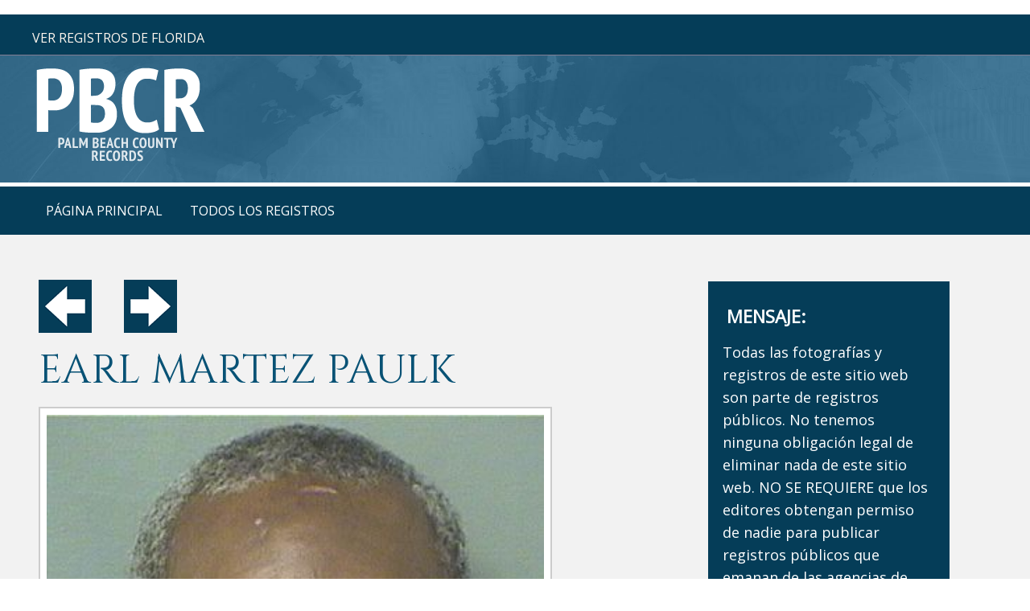

--- FILE ---
content_type: text/html; charset=UTF-8
request_url: https://www.palmbeachpublicrecords.com/sample.php?id=172474
body_size: 4175
content:
<!DOCTYPE html>

<meta name="language" content="Spanish">
<meta http-equiv="content-language" content="es">
<head>
<meta content="IE=edge" http-equiv="X-UA-Compatible" />
<meta content="width=device-width,initial-scale=1.0,maximum-scale=1" name="viewport" />
<meta content="telephone=no" name="format-detection" />
<meta http-equiv="content-type" content="text/html; charset=utf-8" />
<link href="https://fonts.googleapis.com/css?family=Open+Sans" rel="stylesheet">
<link rel="shortcut icon" href="s-fav.png">
<script src=jquery.min.js type="text/javascript"></script>
<script src=jquery-noconflict.js type="text/javascript"></script>
<script src=jquery-migrate.min.js type="text/javascript"></script>
<script src=scripts.js async></script>

<link type="text/css" rel="stylesheet" href="https://fonts.googleapis.com/css?family=Cinzel:400,700">
<link href=stylesheet.css  type="text/css" rel="stylesheet" />

<style>.container .inner{max-width:1200px;margin-left:auto;margin-right:auto;}
@media(max-width:900px){.mob-nav{display:block;}#mainMenuWrapper{display:none;}#mainSiteWrapper{margin-top:40px;}}</style>

<link type="text/css" rel="stylesheet" href="https://fonts.googleapis.com/css?family=Cinzel:400,700">


<!-- Global site tag (gtag.js) - Google Analytics -->
<script async src="https://www.googletagmanager.com/gtag/js?id=UA-124275509-1"></script>
<script>
  window.dataLayer = window.dataLayer || [];
  function gtag(){dataLayer.push(arguments);}
  gtag('js', new Date());

  gtag('config', 'UA-124275509-1');
</script>

﻿<title> EARL MARTEZ PAULK Registros |  EARL MARTEZ PAULK Informacion |  EARL MARTEZ PAULK edad y dirección</title>
<meta name="keywords" content="Palm Beach County datos, información, registros, registros públicos, fotos, registros gubernamentales, libertad de información, disparos a la cabeza, archivos públicos y más" />
<meta name="title" content="Tenemos registros publicados por el condado de Palm Beach en Florida de personas que han sido detenidas en relación con delitos." />
<meta name="description" content="esta página contiene información sobre personas que viven o visitan el condado de palm beach florida publicada por el sheriff del condado de palm beach" />

<meta name="robots" content="index, follow" />
<meta name="googlebot" content="index, follow, max-snippet:-1, max-image-preview:large, max-video-preview:-1" />
<meta property="og:locale" content="en_US" />
<meta property="og:type" content="article" />
<meta property="og:title" content=" EARL MARTEZ PAULK was detained in Palm Beach County FL and the record is here on our website for EARL MARTEZ PAULK." />
<meta property="og:description" content=" EARL MARTEZ PAULK photos and records are here on our website from Palm Beach County Florida - Police Records Results for EARL MARTEZ PAULK." />
<meta property="og:site_name" content="Palm Beach Public Records" />
<meta property="og:image" content="https://www.palmbeachpublicrecords/logo.png" />
<meta property="og:image:width" content="300" />
<meta property="og:image:height" content="400" />
<meta name="twitter:card" content="summary_large_image" />
</head>
<body class="home ">
﻿
<div class="mob-nav">
<div class="mob-nav-header">

<button class="mob-nav-toggle"><span class="bar-1">-</span><span class="bar-2">-</span><span class="bar-3">-</span></button>

<div class="mob-nav-page-title">Menú</div></div>

<div class="mob-nav-container">

<ul class="mob-nav-menu mmenuM">
<li><span><a href="https://www.palmbeachpublicrecords.com">página principal</a></span></li>
<li><span><a href="public-records-all.php">todos los registros</a></span></li>
</ul>
</div>
</div>

<script>
jQuery(".mob-nav-toggle").click(function(){jQuery("div.mob-nav").toggleClass("activated")});
jQuery(".mob-nav-deeper-btn").click(function(){jQuery(this).parent().toggleClass("activated")});
</script>

<div id="mainSiteWrapper" class="sectionWrapper">

<div id="headerWrapper" class="sectionWrapper">
<div id="header_container_1" class="container">

<div class="inner">
<div class="custom">
<div id="topAddr">ver registros de florida</div>

</div>
</div>
</div>

<div id="header_container_2" class="container">
<div class="inner">
<div class="custom">
<div id="topLogo"><a href="https://www.palmbeachpublicrecords.com"><img src="logo.png"> 
</a></div>

</div>
</div>
</div>
</div>

<div id="mainMenuWrapper" class="sectionWrapper">
<div id="mainmenu_desktop_container" class="container">
<div class="inner">
<nav id="mainmenu_desktop">
<ul class="mmenuD lvl1">

<li class="li1 li-home"><a href="https://www.palmbeachpublicrecords.com">página principal</a></li>
<li class="li1 li-home"><a href="public-records-all.php">todos los registros</a></li>
</ul>
</nav>
</div></div></div>
﻿<div id="beforeContentWrapper" class="sectionWrapper">
</div>

<div id="mainContentWrapper" class="sectionWrapper">
    <div id="main_content" class="container"><div class="inner">
            <div id="main_content_article" class="w70 fl">
                <div class="inner">
                    <div class="item-page" itemscope itemtype="https://schema.org/Article">
                        <meta itemprop="inLanguage" content="en-GB" />
                        <div itemprop="articleBody">
							<p>
														<a href="/sample.php?id=172473"><img src="prev.png"></a>  &nbsp;&nbsp;&nbsp;&nbsp;&nbsp;&nbsp; 
														<a href="/sample.php?id=172475"><img src="next.png"></a>
														</p>
                            <p>
                                <!--<a href="#"><img src=prev.png></a>  &nbsp;&nbsp;&nbsp;&nbsp;&nbsp;&nbsp; <a href="#"><img src=next.png></a>-->

                            <h1> EARL MARTEZ PAULK</h1>
                            <img src="https://www.palmbeachcountymugshots.com/pbso/img/2024/05/0136044.jpg" alt=" EARL MARTEZ PAULK Results from Palm Beach County Florida for  EARL MARTEZ PAULK" title=" EARL MARTEZ PAULK Results from Palm Beach County Florida for  EARL MARTEZ PAULK" class="fprac_image" />


 

<p></p>
<p>


EN EL ESTADO DE FLORIDA EN LOS ESTADOS UNIDOS DE AMÉRICA, existen amplias leyes de registros públicos que los legisladores han denominado "Leyes del sol" y estas leyes
Permitir que el público vea y exhiba todo tipo de registros registrados, archivados y archivados por todas las agencias gubernamentales del estado.
<br><br>
Entre estos tipos de registros disponibles públicamente están los registros de bienes raíces, registros de arrestos, registros de todos los procedimientos 
judiciales (tanto penales como civiles),
y todos los registros de matrimonio, defunción y nacimiento. Entonces, la razón por la que está viendo un informe de registros públicos en esta página de 
<b> EARL MARTEZ PAULK</b>
es porque 
<b> EARL MARTEZ PAULK</b>
fue detenido por las autoridades en el condado de Palm Beach, que se encuentra en el sur de Florida y es uno de los condados más poblados del estado.
<br><br>
La inclusión en esta página de información perteneciente a <b> EARL MARTEZ PAULK</b> (como su imagen, fecha de nacimiento, cargos
presentado en su contra, domicilio y / o trabajo, etc.)
nunca, bajo ninguna circunstancia, debe interpretarse como prueba de que <b> EARL MARTEZ PAULK</b>
hizo algo incorrecto o violó cualquier estatuto local o federal. Los jueces y jurados son los facultados
con decretar la propia culpabilidad o inocencia; no agentes de la ley.

</p>
<br><br>

                            <h2>Nombre:</h2>
                            <p>
                                 EARL MARTEZ PAULK                                <br><br>
                            </p>

                            <h2>Fecha:</h2>
                            <p>
                                05/15/2024 06:00                                <br><br>
                            </p>

                            <h2>Numero:</h2>
                            <p>
                                136044                                <br><br>
                            </p>

                            <h2>Etnia:</h2> 
                            <p>
                                Black                                <br><br>
                            </p>

                            <h2>Genero:</h2> 
                            <p>
                                Male                                <br><br>
                            </p>

                            <h2>fecha de nacimiento:</h2> 
                            <p>
                                                                <br><br>
                            </p>

                            
                            <h2>Agencia:</h2> 
                            <p>
                                84-RIVIERA BEACH                                <br><br>
                            </p>

<h2>Fecha:</h2> 
<p>
N/A<br><br>
</p>

<h2>Cargos:</h2>
<p>
STALKING - FOLLOW HARASS CYBERSTALK ANOTHER<br/>,TRESPASSING - TRESPASS NOT STRUCT/CONVEY VIOL POSTED NOTICE<br/>,RESIST OFFICER - OBSTRUCT WO VIOLENCE<br/><br><br>
</p>

<h2>Mensaje:</h2>
<p>
Si desea obtener más información del Secretario de los Tribunales del Condado de Palm Beach con respecto a una actualización del estado de este informe junto con la detención de
<b> EARL MARTEZ PAULK</b>, le recomendamos que se comunique con dicha oficina de forma independiente. Este sitio web es de propiedad privada y no mantiene
relaciones, en cualquier caso, con terceros, especialmente agencias gubernamentales. La información contenida en este sitio web es parte de la
"dominio público" y / o "registro público". En ninguna parte de este sitio web afirmamos ningún privilegio de derechos de autor sobre ninguna de las imágenes fotográficas o el texto, excepto
el nombre de nuestra empresa. 

Si bien puede ver una imagen fotográfica en esta página de <b> EARL MARTEZ PAULK</b>, él / ella tampoco tiene ningún privilegio de derechos de autor sobre
dicha imagen; la imagen pertenece al público. La publicación de "registros públicos" es vital para un gobierno abierto, libre y transparente, y el estado de Florida ha
reafirmó esa creencia año tras año. Nuevamente, la inclusión en este documento de información relacionada con la detención de <b> EARL MARTEZ PAULK</b> de ninguna manera constituye
violación de las leyes de Florida, federales o internacionales.</p>


<p>
Todas las fotos y la información que ve en este sitio web provienen de registros públicos. No somos propietarios de los derechos de autor de nada en
este sitio web excepto por el diseño (diseño), la URL y el nombre de nuestra empresa. Los registros públicos pertenecen a la ciudadanía
en general. Como tal, si su imagen aparece en este documento, tampoco posee los derechos de autor de esa imagen. Fue generado
con dinero de los contribuyentes del estado de Florida y del condado de Palm Beach y es para que el público lo vea en interés de una gobernanza abierta y transparente.</p>
                            <br><br>
                            </p>
                        </div>
                    </div>

                </div>
            </div>
﻿
<div id="sidebar_right" class="w25 fl hidemyass" style="margin-top:25px;">
<div class="inner">
<div class="custom" style="padding-left:10px;padding-bottom:30px;">
<h3 style="color:#fff;margin-bottom:20px;">MENSAJE:</h3>
<!-- <p style="color:#fff;font-size:15px;line-height:25px;width:90%;"> -->
<p style="color:#fff;">


Todas las fotografías y registros de este sitio web son parte de registros públicos. No tenemos ninguna obligación legal de eliminar nada de este sitio web. NO SE REQUIERE que los editores obtengan permiso de nadie para publicar registros públicos que emanan de las agencias de aplicación de la ley en cualquier lugar de los Estados Unidos, ya sea en parte o en su totalidad. La exhibición de su fotografía en este sitio web NO VIOLA NINGUNA LEY DE DERECHOS DE AUTOR.


<br><br>

Para obtener información sobre cómo solicitar la eliminación de un registro público en este documento, escriba a:
<a href="mailto:cs@unpublishrequest.com?Subject=Palm Beach County Unpublish Inquiry"><span style="color:#fff;">cs@unpublishrequest.com</span></a>.
</p>


</div>

<div class="custom"  >
</div>

</div>

</div>
</div>

</div>
</div>

<div id="afterContentWrapper" class="sectionWrapper">
﻿<div id="after_content_wide_5" class="w100 fl">
<div class="inner">



</div>
</div>
</div>

<div id="footerWrapper" class="sectionWrapper">

<div id="footer_container_4" class="container">
<div class="inner">

<div class="custom">
<div id="foo">
<div>

PalmBeachPublicRecords.Com no será responsable por errores, registros incompletos u omisiones. <br>
Todo el contenido es generado por la Oficina del Sheriff del Condado de Palm Beach y se reproduce bajo las leyes de Florida Sunshine y las leyes de registros públicos.<br>
Para conocer el estado más reciente de un caso o procedimiento penal, comuníquese con el Secretario de los Tribunales del Condado de Palm Beach.<br>
NADIE CUYA IMAGEN O REGISTRO PÚBLICO SE ENCUENTRE EN ESTE SITIO WEB DEBE SER PRESUMIDO CULPABLE.<br>
TODOS, SIN EXCEPCIÓN, DETENIDOS EN LOS ESTADOS UNIDOS SON INOCENTES HASTA QUE SE PRUEBE LO CONTRARIO EN UN TRIBUNAL DE LEY.<br>
No somos propietarios de ninguna de las imágenes aquí contenidas.<br>
Todas y cada una de las imágenes son parte de REGISTROS PÚBLICOS y cualquier persona puede copiarlas o reproducirlas en cualquier momento.<br>
Para obtener información sobre la eliminación de una fotografía de reserva de arresto, escriba a: <a href="mailto:cs@unpublishrequest.com">cs@unpublishrequest.com</a>.<br>

<br>
</div>
  
<div><a href="#"><img src="logo.png" style="margin-top:20px;margin-bottom:5px;"></a></div>

<div>
&copy; 2014-2021. PalmBeachPublicRecords.com. <br> 

</div>

<br>

</div></div>
</div>
</div>
</div>
</div>

<a class="back2top hidden-top" href="#"><img src="up.png"></a>

</body>
</html>

--- FILE ---
content_type: text/css
request_url: https://www.palmbeachpublicrecords.com/stylesheet.css
body_size: 7204
content:
/* Reset CSS */
html,body,div,span,object,iframe,h1,h2,h3,h4,h5,h6,p,blockquote,a,big,img,small,strong,sub,sup,b,u,i,center,dl,dt,dd,ol,ul,li,fieldset,form,label,legend,table,caption,tbody,tfoot,thead,tr,th,td,article,canvas,embed,figure,figcaption,footer,header,menu,nav,output,section,video{margin:0;padding:0;border:0;font-size:100%;font:inherit;vertical-align:baseline;}article,aside,details,figcaption,figure,footer,header,hgroup,menu,nav,section{display:block;}body{line-height:1;}blockquote,q{quotes:none;}blockquote:before,blockquote:after,q:before,q:after{content:'';content:none;}table{border-collapse:collapse;border-spacing:0;}
.dbgws{color:#000;z-index:1000000;font-size:10px;line-height:10px;font-family:monospace,courier-new;position:fixed;max-width:120px;padding:4px;border-radius:0 0 3px 0;background-color:rgba(255,255,255,.85);-webkit-box-shadow:0px 0px 10px 2px rgba(0,0,0,0.75);-moz-box-shadow:0px 0px 10px 2px rgba(0,0,0,0.75);box-shadow:0px 0px 10px 2px rgba(0,0,0,0.75);}
.w100{width:100%;}.w95{width:95%;}.w90{width:90%;}.w85{width:85%;}.w80{width:80%;}.w75{width:75%;}.w70{width:70%;}.w65{width:65%;}.w60{width:60%;}.w55{width:55%;}.w50{width:50%;}.w45{width:45%;}.w40{width:40%;}.w35{width:35%;}.w30{width:30%;}.w25{width:25%;}.w20{width:20%;}.w15{width:15%;}.w10{width:10%;}
.txtl{text-align:left;}.txtr{text-align:right;}.txtj{text-align:justify;}.txtc{text-align:center;}
input#Submit,input.submit,input[type="submit"]{-webkit-appearance:none !important;}
.fl{float:left;}.fr{float:left;}pre{border:1px #aaa solid;padding:10px;background-color:#E0D7C3;font-size:12px;line-height:16px;}code{font-family:monospace,'courier new';font-size:12px;line-height:16px;color:#222;}hr{border:none;margin:20px 0px;border-top:1px #bbb solid;}body{font-size:14px;line-height:18px;}i,em{font-style:italic;}b,strong{font-weight:600;font-style:bold;}
.sectionWrapper{width:100%;float:left;position:relative;}
.inner{margin:0px;padding:0px;}
body{font-family:"Open Sans",sans-serif;}
.blog-option.mts{display:none;}

#sideout a:hover {color:#fff;}
#sideout a {color:#fff;}

.sideout a:hover {color:#fff;}
.sideout a {color:#fff;}

sideout a:hover {color:#fff;}
sideout a {color:#fff;}


input[type="text"]{width:66%;font-family:"Open Sans",sans-serif;padding:12px;font-size:16px;line-height:21px;color:#888;}
textarea{width:66%;font-family:"Open Sans",sans-serif;padding:12px;font-size:16px;line-height:21px;color:#888;}
 
table {width:100%;}
td {font-family:"Open Sans",sans-serif;font-size:15px;color:#888;width:33%;}
tr {line-height:24px;}

// @media only screen and (min-width:1px) and (max-width:800px) {.hidemyass {display:none;}}
@media only screen and (max-width:800px) {.hidemyass {display:none;}}


/* TOP MOBILE MENU */

// @media only screen and (min-width:630px) and (max-width:1130px) {.blogger {width:70px;}}

.mob-nav{display:none;z-index:100000;}
.mob-nav{background-color:rgba(0,0,0,0.5);color:#fff;font-family: 'Open Sans', sans-serif;}
.mob-nav-header{background-color:#222;border-bottom-color:#555;border-bottom-style:solid;border-bottom-width:1px;text-align:left;}
.mob-nav .mob-nav-toggle{background-color:#424242;}
.mob-nav .mob-nav-toggle span{background-color:#fff;}
.mob-nav-container{background-color:rgba(0,0,0,.9);text-align:left;}
.mob-nav.activated .mob-nav-container{border-right-color:#777;border-right-style:solid;border-right-width:2px;}
.mob-nav li.current.active > span > a{color:#424242;}
.mob-nav li.parent.active > .mob-nav-deeper-btn span,.mob-nav li.parent.alias-parent-active > .mob-nav-deeper-btn span,.mob-nav li.parent.activated > .mob-nav-deeper-btn span{background-color:#424242;}
.mob-nav a,.mob-nav a:active,.mob-nav a:focus,.mob-nav a:hover,.mob-nav button,.mob-nav button:active,.mob-nav button:focus,button:hover{outline-color:-moz-use-text-color;outline-style:none;outline-width:medium;}
.mob-nav a{color:#fff;text-decoration:none !important;}
.mob-nav-header{height:44px;left:0;position:relative;width:100%;z-index:999;}
.mob-nav-header .mob-nav-page-title{display:table-cell;font-size:16px;height:44px;line-height:16px;max-width:100%;vertical-align:middle;}
.mob-nav{left:0;position:fixed;top:0;width:100%;z-index:999;}
.mob-nav.activated{height:100%;padding:0px;padding-bottom:44px;}
.mob-nav-container{box-sizing:border-box;height:100%;left:0;max-width:100%;overflow-x:hidden;overflow-y:scroll;padding:0px;padding-top:44px;position:fixed;top:0;transform:translate(-100%,0px);-webkit-transform:translate(-100%,0px);transition-delay:0s;transition-duration:300ms;transition-property:transform;transition-timing-function:linear;width:400px;z-index:998;}
.mob-nav.activated .mob-nav-container{background-color:rgba(0,0,0,.9);transform:translate(0px,0px);-webkit-transform:translate(0px,0px);}
.mob-nav ul.mob-nav-menu{padding:0px;}
.mob-nav li{list-style-image:none;list-style-position:outside;list-style-type:none;position:relative;}
.mob-nav li > span{color:#fff;}
.mob-nav-child-wrap,.mob-nav li > span{border-bottom-color:#333;border-bottom-style:solid;border-bottom-width:1px;display:block;font-size:14px;overflow-x:hidden;overflow-y:hidden;padding:10px 12px;transition-delay:0s;transition-duration:300ms;transition-property:padding;transition-timing-function:linear;}
.mob-nav li.parent > span{padding-right:44px;}
.mob-nav a{color:#fff;display:block;font-size:16px;font-weight:400;line-height:20px;padding:0px;position:relative;}
.mob-nav span.mob-nav-item-img{left:0;position:absolute;top:0;}
.mob-nav a.mob-nav-item-img{padding-left:20px;}
.mob-nav ul.mob-nav-menu-child{display:block;padding:0px;width:100%;}
.mob-nav li.parent li > span a::before{content:"-";left:0;margin-left:-10px;position:absolute;top:0;}
ul.mob-nav-menu li .mob-nav-child{max-height:0;overflow-x:hidden;overflow-y:hidden;transition-delay:0s;transition-duration:1000ms;transition-property:max-height;transition-timing-function:cubic-bezier(0,1,0,1);}
ul.mob-nav-menu li.activated > .mob-nav-child{max-height:2000px;transition-delay:0s;transition-duration:3000ms;transition-property:max-height;transition-timing-function:linear;}
.mob-nav li.parent li > span{padding-left:35px;}
.mob-nav li.parent li li > span{padding-left:60px;}
.mob-nav li.parent li li li > span{padding-left:90px;}
.mob-nav .mob-nav-toggle{-moz-border-bottom-colors:none;-moz-border-left-colors:none;-moz-border-right-colors:none;-moz-border-top-colors:none;border-bottom-color:-moz-use-text-color;border-bottom-style:none;border-bottom-width:medium;border-image-outset:0 0 0 0;border-image-repeat:stretch stretch;border-image-slice:100% 100% 100% 100%;border-image-source:none;border-image-width:1 1 1 1;border-left-color:-moz-use-text-color;border-left-style:none;border-left-width:medium;border-right-color:-moz-use-text-color;border-right-style:none;border-right-width:medium;border-top-color:-moz-use-text-color;border-top-style:none;border-top-width:medium;cursor:pointer;display:block;float:left;font-size:0;height:44px;margin:0px;margin-right:10px;overflow-x:hidden;overflow-y:hidden;padding:0px;position:relative;text-indent:-9999px;width:44px;}
.mob-nav .mob-nav-toggle span{display:block;height:3px;left:12px;position:absolute;right:12px;top:21px;}
.mob-nav .mob-nav-toggle span.bar-1{transition-delay:300ms;transition-duration:0ms;transition-property:background-color;transition-timing-function:linear;}
.mob-nav.activated .mob-nav-toggle span.bar-1{background-color:transparent;}
.mob-nav .mob-nav-toggle span.bar-2,.mob-nav .mob-nav-toggle span.bar-3{transition-delay:300ms,300ms,0s;transition-duration:300ms,300ms,300ms;transition-property:top,bottom,transform;transition-timing-function:linear,linear,linear;}
.mob-nav .mob-nav-toggle span.bar-2{top:10px;}
.mob-nav.activated .mob-nav-toggle span.bar-2,.mob-nav.activated .mob-nav-toggle span.bar-3{transition-delay:0s,0s,300ms;transition-duration:300ms,300ms,300ms;transition-property:top,bottom,transform;transition-timing-function:linear,linear,linear;}
.mob-nav.activated .mob-nav-toggle span.bar-2{top:21px;transform:rotate(45deg);-webkit-transform:rotate(45deg);}
.mob-nav .mob-nav-toggle span.bar-3{top:31px;}
.mob-nav.activated .mob-nav-toggle span.bar-3{top:21px;transform:rotate(-45deg);-webkit-transform:rotate(-45deg);}
.mob-nav li.parent .mob-nav-deeper-btn{border:none;background-color:transparent;cursor:pointer;font-size:0;height:40px;margin:0px;overflow-x:hidden;overflow-y:hidden;padding:0px;position:absolute;right:5px;text-indent:-9999px;top:1px;width:40px;z-index:99;}
.mob-nav li.parent .mob-nav-deeper-btn span{background-color:#fff;display:block;height:3px;position:absolute;top:18px;transition-delay:0s,0s;transition-duration:300ms,300ms;transition-property:background-color,transform;transition-timing-function:linear,linear;width:13px;}
.mob-nav li.parent .mob-nav-deeper-btn span.bar-1{left:9px;transform:rotate(45deg);-webkit-transform:rotate(45deg);}
.mob-nav li.parent.activated > .mob-nav-deeper-btn span.bar-1{transform:rotate(-45deg);-webkit-transform:rotate(-45deg);}
.mob-nav li.parent .mob-nav-deeper-btn span.bar-2{right:9px;transform:rotate(-45deg);-webkit-transform:rotate(-45deg);}
.mob-nav li.parent.activated > .mob-nav-deeper-btn span.bar-2{transform:rotate(45deg);-webkit-transform:rotate(45deg);}

/* Custom CSS */



.item-page h3 {text-align:center;}

h1,h2,h3,h4,strong{font-weight:600;font-style:bold;}
h1{font-size:32px;line-height:38px;margin:20px 0px;}
h2{font-size:24px;line-height:30px;margin:20px 0px;}
h3{font-family:'Open Sans',sans-serif;font-size:22px;line-height:22px;margin:24px 0px -6px 0px;color:#888;//text-align:center;}
h4{font-size:16px;line-height:22px;margin:20px 0px;}

#mainMenuWrapper{background-color:#053d58;color:#fff;padding:0px;}
#mainMenuWrapper ul li{list-style:none;list-style-type:none;}

#mainMenuWrapper ul li a{color:#fff;font-size:16px;text-transform:uppercase;}
#mainMenuWrapper ul li a:hover{color:#98c1d4;}

#mainmenu_desktop{z-index:100000;position:relative;}
#mainmenu_desktop a{margin:0px;padding:0px;font-size:14px;line-height:20px;text-decoration:none;}
#mainmenu_desktop li{margin:0px;padding:20px 2px;}
#mainmenu_desktop ul.lvl1 > li{float:left;margin:0px 15px;position:relative;}
#mainmenu_desktop ul.lvl2,#mainmenu_desktop ul.lvl3{padding:10px;display:none;position:absolute;width:270px;background-color:#053d58;-webkit-box-shadow:0px 0px 10px 2px rgba(0,0,0,0.75);-moz-box-shadow:0px 0px 10px 2px rgba(0,0,0,0.75);box-shadow:0px 0px 10px 2px rgba(0,0,0,0.75);}
#mainmenu_desktop ul.lvl2{margin-top:20px;margin-left:-20px;z-index:1000000;}
#mainmenu_desktop ul.lvl3{margin-top:-20px;margin-left:250px;z-index:1000001;}
#mainmenu_desktop ul.lvl2 li,#mainmenu_desktop ul.lvl3 li{float:none;padding:5px 10px;}
#mainmenu_desktop li.hasChilds:hover > ul{display:block;}
#mainmenu_desktop ul.lvl2 li.hasChilds{position:relative;}
#mainmenu_desktop ul.lvl2 li.hasChilds:after{color:#fff;content:"\2192";font-family:sans-serif;font-size:14px;margin-top:-8px;position:absolute;right:6px;top:50%;}
#mainmenu_desktop ul.lvl2.ul-contact{width:180px;}

#mainContentWrapper img.fprac_image{width:75%;padding:1%;background-color:#fff;border:2px #ccc solid;margin-bottom:20px;margin-top:20px;}

#mainContentWrapper .fprac_image_att{float:right;margin-bottom:20px;margin-left:20px;margin-right:10px;text-align:center;max-width:200px;}
#mainContentWrapper .fprac_image_att img{width:100%;max-width:150px;}
#mainContentWrapper .fprac_image_att img.att{width:100%;max-width:190px;padding:1%;background-color:#fff;border:1px #ccc solid;margin-bottom:12px;}
.myssmSearchBar{position:absolute;right:200px;top:-1px;}
.myssmSearchBar .cfld{width:0px;position:absolute;z-index:0;border:none;height:27px;border-radius:6px;-moz-transition:0.7s all ease-out;-o-transition:0.7s all ease-out;-webkit-transition:0.7s all ease-out;transition:0.7s all ease-out;opacity:0;margin:0px;margin-top:-34px;padding:2px 4px;}
.myssmSearchForm input{padding:4px;border-radius:4px;border:1px #aaa solid;margin-bottom:5px;}
.myssmSearch{margin-top:20px;}
.myssmSearch hr{margin:10px 0px;border:none;border-top:1px #ccc solid;}
#mainMenuWrapper ul li.li-mikeysimon a{text-transform:none;}

#sliderWrapper{width:100%;float:left;position:relative;height:500px;text-align:center;font-size:40px;color:#fff;font-family:serif;font-weight:400;text-shadow:2px 2px 4px rgba(0,0,0,1);}
#sliderWrapper div{position:absolute;left:0px;top:0px;margin:0px;width:100%;height:100%;background-repeat:no-repeat;background-size:cover;background-position:center center;display:block;}
#sliderWrapper p{margin-top:190px;text-transform:uppercase;line-height:60px;}
#sliderWrapper .sliderNav{position:absolute;z-index:100;width:100%;height:100px;top:0;margin-top:200px;}
#sliderWrapper .sliderNav img{position:absolute;z-index:100;top:50%;margin-top:-50px;cursor:pointer;opacity:.7;}
#sliderWrapper .sliderNav img:hover{cursor:pointer;opacity:.9;}
#sliderWrapper .sliderNav img#slarL{left:50px;}
#sliderWrapper .sliderNav img#slarR{right:50px;}

#dvMap,#dvMap iframe.gmap,#gmapStatic,.google_map #mapw{height:400px !important;}
#dvMap{position:relative;}
#dvMap iframe.gmap{border:0;width:100%;}
#gmapStatic{background-color:#ccc;background-image:url("gmap.jpg");background-position:center center;cursor:pointer;left:0;position:absolute;top:0;width:100%;z-index:1000;}
.gmlabel,.gmlabel[style]{color:#820101;background-color:transparent;font-family:sans-serif;font-size:13px;line-height:20px;font-weight:700;border:none;-webkit-stroke-width:4px;-webkit-stroke-color:#fff;-webkit-fill-color:#fff;text-shadow:1px 1px 4px #fff;-webkit-transition:width 0.3s;transition:width 0.3s;-moz-transition:width 0.3s;-o-transition:width 0.3s;text-align:left;margin-top:0px !important;overflow-x:visible !important;overflow-y:visible !important;}
.google_map #mapw{position:relative !important;width:100% !important;z-index:0 !important;background-color:#e5e3df !important;overflow-x:hidden !important;overflow-y:hidden !important;}
.google_map #map{height:100% !important;position:absolute !important;width:100% !important;z-index:0 !important;background-color:#e5e3df !important;overflow-x:hidden !important;overflow-y:hidden !important;}

iframe#caspioFrame{border:none;width:1px;height:1px;position:absolute;left:-1000;top:-1000;}

.back2top{bottom:105px;right:30px;display:block;position:fixed;transition-delay:0s;transition-duration:0.7s;transition-property:all;transition-timing-function:ease-in-out;z-index:99999;}
.back2top.hidden-top{right: -60px;}

#sidebar_right h3{margin-left:5px;}

//#sidebar_right { background-color: rgba(0, 0, 0, 0.8); }

#sidebar_right { background-color:#053d58; }



#sidebar_right ul{margin-left:28px;}
#sidebar_right ul li{margin-bottom:5px;}
#sidebar_right ul li a{font-weight:400;font-size:16px;line-height:20px !important;color:#fff !important;}
#sidebar_right ul li a:hover{color:#d8e0e3 !important;}
#sidebar_right ul li b a{font-weight:600;}
#sidebar_right ul li.sbar-li1{list-style:square;list-style-type:square;margin-left:0px;color:#fff;}
#sidebar_right ul li.sbar-li2{list-style:square;list-style-type:square;margin-left:20px;margin-bottom:4px;font-size:16px;line-height:22px;}
#sidebar_right ul li.sbarsep{list-style:none;list-style-type:none;margin-top:10px;}
.blog-readmore a span{font-size:16px;}
#ezblog-head,#ezblog-head .component-links{margin:0px;padding:0px;margin-bottom:-10px;}
#ezblog-head{margin-top:24px;}
#ezblog-head .component-links{margin-top:-32px;margin-bottom:14px;position:absolute;left:-15px;}
#section-related ul li a{font-size:16px;}
#eblog-wrapper img{width:36%;float:left;padding:5px;border:1px #ccc solid;margin:6px 20px 20px 0px;}
.blog-module-archive {margin-left:8px !important;margin-bottom:20px;}
.mod-year{margin:8px 0px;}
.mod-month{margin-left:15px;margin-bottom:8px;}
.mod-year a{display:inline-block;font-weight:bold;height:16px;line-height:16px;padding-left:18px;position:relative;font-size:16px;font-weight:600 !important;}
.mod-month a{font-size:16px;font-weight:400 !important;}
.mod-year a i {background-attachment:scroll;background-clip:border-box;background-image:url("mod.toggle.png");background-origin:padding-box;background-position:center bottom;background-repeat:repeat;display:block;height:10px;left:0;position:absolute;top:3px;width:10px;}
#main_content_article .inner,#sidebar_left .inner,#sidebar_right .inner{padding:8px;}
 


// #main_content_article ul,#main_content_article ol,#sidebar_right ul,#sidebar_right ol{margin:10px;margin-left:20px;font-family:'Open Sans',sans-serif;color:#888;font-size: 18px;line-height: 28px;}

//#main_content_article ul,#main_content_article ol,#sidebar_right ul,#sidebar_right ol{font-size:18px; line-height:26px; font-family:'Open Sans',sans-serif;color:#888;margin-top:36px;margin-bottom:36px;list-style-type:square;line-height:20px;margin-left:25%;margin-right:20%;}
//@media only screen and (max-width:799px) {#main_content_article ul,#main_content_article ol,#sidebar_right ul,#sidebar_right ol{font-size:16px;margin-top:36px;margin-bottom:36px;list-style-type:square;line-height:20px;margin-left:25%;margin-right:20%;}} 


.fuck ul {font-size:18px; line-height:26px; font-family:'Open Sans',sans-serif;color:#888;margin-top:36px;margin-bottom:36px;list-style-type:square;line-height:26px;margin-left:25%;margin-right:20%;}
.fuck ul li {margin-bottom:12px;}

@media only screen and (max-width:799px) {.fuck ul {font-size:16px;margin-top:36px;margin-bottom:36px;list-style-type:square;line-height:20px;margin-left:25%;margin-right:20%;}} 






#main_content_article p,#sidebar_right p{margin:12px 0px;}

.fixed{padding:20px;position:fixed;background-color:rgba(0,0,0,.8);z-index:99999;color:#fff;-webkit-box-shadow:0px 0px 15px 0px rgba(0,0,0,0.75);-moz-box-shadow:0px 0px 15px 0px rgba(0,0,0,0.75);box-shadow:0px 0px 15px 0px rgba(0,0,0,0.75);}
#fixed_left{top:30%;left:0;border-radius:0px 6px 6px 0px;}
#fixed_right{top:30%;right:0;border-radius:6px 0px 0px 6px;}

#caspioform,#caspioform table,#caspioform table td,#caspioform table tr{background-color:transparent !important;}
#caspioform,#caspioform table,#caspioform table td,#caspioform input,#caspioform select,#caspioform option,#caspioform textarea{margin:0px;padding:0px;width:96% !important;}
#caspioform p{font-size:13px;line-height:17px;}
#caspioform br{margin:0px;padding:0px;display:none;}
#caspioform label{margin:0px;padding:0px;float:left;font-size:14px;margin-right:12px;}
#caspioform input[type="radio"],#caspioform input[type="checkbox"],#caspioform #InsertRecordDisclaimer,#caspioform #InsertRecordContact_Method0,#caspioform #InsertRecordContact_Method1,#caspioform #InsertRecordContact_Method2{width:17px !important;height:17px !important;float:left !important;margin-right:6px !important;}
#caspioform #cbParamCaptcha1{width:80% !important;float:left;margin-right:10px;}
#caspioform input,#caspioform select,#caspioform textarea{padding:5px 10px;color:#000;font-size:16px !important;background-color:#eee;}
#caspioform input#Submit{background-color:#400f00 !important;cursor:pointer;width:120px !important;float:left;padding:10px 20px !important;color:#fff !important;text-align:center !important;text-decoration:none !important;border-radius:5px !important;font-size:14px !important;border:none !important;}
#caspioform input#Submit:hover{background-color:#330000 !important;}
#error404page h1,#error404page h2,#error404page h3,#error404page p{text-transform:none !important;}
#caspioform input[type="radio"]{margin-left:12px !important;}

#main_content_article #caspioform table td{width:auto !important;}

.blog-meta a,.blog-meta span,.blog-meta .blog-created span,.blog-meta .blog-created,.blog-meta .blog-category span,.blog-meta .blog-category{font-size:14px;font-weight:400 !important;}
#ezblog-body .blog-text .ebSoc img, #ezblog-body .blog-content .ebSoc img {width:32px !important;height:32px !important;margin-right:15px !important;}

.hide1000{display:block;}.show1000{display:none;}
.hide900{display:block;}.show900{display:none;}
.hide800{display:block;}.show800{display:none;}
.hide700{display:block;}.show700{display:none;}
.hide600{display:block;}.show600{display:none;}
.hide500{display:block;}.show500{display:none;}
.hide400{display:block;}.show400{display:none;}

div.btnBig{width:100%;float:left;margin:0px;padding:0px;text-align:left;}
div.btnBig a{background-color:#e0e0e0;border:4px #bbb solid;color:#444;font-family:"Cinzel",serif;padding:10px 20px;text-decoration:none;font-size:20px;}
div.btnBig a:hover{background-color:#eee;border:4px #c0c0c0 solid;color:#222;}

#header_container_1{margin:0px;padding-top:15px;padding-bottom:12px;width:100%;float:left;background-color:#053d58;}
#header_container_1 #topAddr{width:50%;float:left;text-align:left;color:#fff;font-size:16px;text-transform:uppercase;color:#FFF7EF;padding-top:5px;}
#header_container_1 #topSocs{width:50%;float:left;text-align:right;color:#fff;position:relative;}
#header_container_1 #topSocs img{width:28px;margin:0px 4px;}

#header_container_2{margin:0px;padding:10px 0px;padding-bottom:10px;width:100%;float:left;background-image:url('header.jpg');background-position:center;background-size:cover;background-color:#1E2142;border-top:1px #827D93 solid;border-bottom:5px #fff solid;}
#header_container_2 #topLogo{margin: 0 0 10px 0;width:217px;float:left;text-align:left;}
#header_container_2 #topLogo div {padding: 10px 0 0 0;font-size: 1.56em;color: white;border-top:2px solid #d2d2d2;}
#header_container_2 #topLogo img{width:100%;max-width:587px;}
#header_container_2 #topLogo a{text-decoration:none;}
#header_container_2 #topCont{margin: 20px 0 0 0;width:50%;float:right;text-align:right;}
#header_container_2 #topCont h3{color:#fff;font-size:16px;letter-spacing:2px;text-transform:uppercase;color:#fff;margin:0px;padding:0px;font-weight:400;margin-bottom:15px;}
#header_container_2 #topCont h4{color:#fff;font-size:44px;text-transform:uppercase;color:#fff;margin:0px;padding:0px;font-weight:400;}
#header_container_2 #topCont h4 img{margin-right:-4px;position: relative;top: 5px;}
#header_container_2 #topCont h4 strong{font-weight:400;}






body.home #mainContentWrapper{background-color:#f2f2f2;padding-top:33px;}










body.home #mainContentWrapper h1{text-align:left;margin:0px;padding:0px;color:#085275;font-size:50px;text-transform:uppercase;font-family:"Cinzel",serif;font-weight:400;line-height:50px;}

body.home #mainContentWrapper h2{text-align:left;margin:0px;padding:0px;color:#085275;font-size:32px;text-transform:uppercase;font-family:"Cinzel",serif;font-weight:400;}

body.home #mainContentWrapper hr{text-align:center;width:30%;margin:30px 0px;margin-left:30%;border:none;border-top:2px #d5a80c solid;}
body.home #mainContentWrapper p{margin:15px 0px;font-size:18px;line-height:28px;color:#888;width:95%;text-align:left;}

//body.home #mainContentWrapper a{color:#BE9673;text-decoration:none;}
body.home #mainContentWrapper a{color:#002aff; font-weight:500; text-decoration:none; font-weight:bold;}
body.home #mainContentWrapper a:hover{font-weight:500; color:#3657ff;text-decoration:underline; font-weight:bold;}


body.page #mainContentWrapper{background-color:#f8f8f0;padding:30px 0px;font-size:16px;line-height:24px;color:#606060;}
body.page #mainContentWrapper h1{margin:10px 0px;padding:0px;color:#053d58;font-size:40px;text-transform:uppercase;font-family:"Cinzel",serif;font-weight:400;}
body.page #mainContentWrapper h2{margin:10px 0px;padding:0px;color:#053d58;font-size:28px;text-transform:uppercase;font-family:"Cinzel",serif;font-weight:400;margin-bottom:20px;}
body.page #mainContentWrapper h3{margin:15px 0px;padding:0px;color:#053d58;font-size:24px;text-transform:uppercase;font-family:"Cinzel",serif;font-weight:700;margin-top:25px;}
body.page #mainContentWrapper hr{text-align:center;width:30%;margin:30px 0px;/*margin-left:30%;*/border:none;border-top:2px #999 solid;}
body.page #mainContentWrapper p{margin:15px 0px;font-size:16px;line-height:24px;color:#606060;}
body.page #mainContentWrapper ul{margin:15px 0px;margin-left:30px;font-size:16px;line-height:24px;color:#606060;}
body.page #mainContentWrapper ol{margin:15px 0px;margin-left:30px;font-size:16px;line-height:24px;color:#606060;}
body.page #mainContentWrapper label{margin:0px;font-size:13px;line-height:18px;color:#606060;}
body.page #mainContentWrapper a{color:#6e97ab;text-decoration:none;}
body.page #mainContentWrapper a:hover{text-decoration:underline;}

body.page #mainContentWrapper #sidebar_right .custom{margin-bottom:30px;}
body.page #mainContentWrapper #sidebar_right strong a{font-weight:900;color:#053d58 !important;}
body.page #mainContentWrapper #sidebar_right ul{margin-left:20px;}
body.page #mainContentWrapper #sidebar_right ul li{margin:0px;}

body.page #main_content_article .inner{padding-right:30px;}

body.home #mainContentWrapper #hppracs{width:100%;float:left;margin:40px 0px;}
body.home #mainContentWrapper #hppracs .hppr{width:25%;float:left;}
body.home #mainContentWrapper #hppracs .hppri{background-color:#085275;text-align:center;padding:0px;border:5px #f2f2f2 solid;}
body.home #mainContentWrapper #hppracs .hppri:hover{background-color:#4D6387;}
body.home #mainContentWrapper #hppracs .hppri .hb{border:1px #fff solid;margin:10px;padding:40px 0px;background-color:#085275;}
body.home #mainContentWrapper #hppracs .hppri a{color:#fff;text-align:center;font-family:"Cinzel",serif;font-weight:400;font-size:24px;line-height:26px;}
body.home #mainContentWrapper #hppracs .hppri img{margin-bottom:10px;width:60px;}

#before_content_container_5{margin:0px;padding:0px;height:420px;width:100%;float:left;background-image:url('courtoflaw.jpg');background-position:center;background-size:cover;}
#before_content_container_5 .inner .custom{position:relative;}
#before_content_container_5 #sldText{position:absolute;left:100px;top:60px;}

#before_content_container_5 #sldAvvo{position:absolute;left:100px;top:260px;}
// #before_content_container_5 #sldAvvo{position:absolute;left:100px;top:240px;}

// #before_content_container_5 #sldAvvo img{width:140px;}
#before_content_container_5 #sldAvvo img{width:415px;}

#before_content_container_5 #sldFoto{position:absolute;right:100px;top:60px;}
// #before_content_container_5 #sldFoto{position:absolute;right:100px;top:2px;}

#before_content_container_5 #sldText h3{margin:0px;padding:0px;color:#fff;font-size:50px;line-height:55px;font-family:"Cinzel",serif;font-weight:400;}

#after_content_container_1{margin:0px;padding:20px 0px;width:100%;float:left;background-position:top center;background-size:cover;background-color:#f2f2f2;}
#after_content_container_1 .inner .custom{position:relative;}
#after_content_container_1 .inner .custom #topButton{position:absolute;top:-50px;right:0px;}
#after_content_container_1 .inner .custom #rightText{width:54%;float:right;margin-top:220px;color:#fff;font-size:18px;line-height:28px;}
#after_content_container_1 .inner .custom #rightText h3{font-size:28px;text-transform:uppercase;color:#ddd;margin:12px 0px;margin-top:56px;padding:0px;font-family:"Cinzel",serif;font-weight:400;}
#after_content_container_1 .inner .custom #rightText hr{border:none;border-top:1px #ddd solid;margin:30px 0px;padding:0px;width:40%;}
#after_content_container_1 .inner .custom #rightText a{color:#fff;}
#after_content_container_1 .inner .custom #rightText a:hover{color:#d6d6d6;}

#after_content_container_2{margin:0px;padding:25px 0px 100px 0px;width:100%;float:left;background-position:center;background-attachment:fixed;background-size:cover;border-top:5px #d5a80c solid;}
#after_content_container_2 p{font-weight:300;margin:12px 0px;color:#fff;font-size:18px;line-height:28px;}
#after_content_container_2 a{color:#fff;}
#after_content_container_2 a:hover{color:#ff0;}
#after_content_container_2 h3{font-size:30px;color:#fff;text-transform:uppercase;margin:12px 0px;margin-top:56px;padding:0px;font-family:"Cinzel",serif;line-height:31px;}
#after_content_container_2 hr{border:none;border-top:1px #d5a80c solid;margin:30px 0px;padding:0px;width:30%;}

#after_content_container_3{margin:0px;padding:20px 0px;width:100%;float:left;background-color:#f2f2f2;text-align:center;border-top: 5px #d5a80c solid;}
#after_content_container_3 img{height:104px;margin:0px 40px;}

#after_content_container_4{margin:0px;padding:80px 0px;width:100%;float:left;background-image:url('lightning.jpg');background-position:center;background-attachment:fixed;background-size:cover;border-top:5px #d5a80c solid;}
#after_content_container_4 #hpvwL{width:50%;float:left;color:#fff;}
#after_content_container_4 #hpvwR{width:50%;float:left;text-align:right;}
#after_content_container_4 #hpvwLi{padding-right:20px;}

//#after_content_container_4 #hpvwRi{padding-left:20px;}
#after_content_container_4 #hpvwRi{padding-left:0px;}

#after_content_container_4 #hpvwR img{width:100%;max-width:624px;}
#after_content_container_4 h3{font-size:32px;color:#fff;text-transform:uppercase;font-weight:400;margin:0px;padding:0px;font-family:"Cinzel",serif;}
#after_content_container_4 hr{border:none;border-top:1px #d5a80c solid;margin:30px 0px;padding:0px;width:50%;}
#after_content_container_4 p{font-size:16px;line-height:26px;color:#fff;font-weight:400;margin:0px;padding:0px;margin-bottom:60px;}

#after_content_wide_5{margin:0px;padding:0px;width:100%;float:left;}
#after_content_wide_5 #gmapw{margin:0px;padding:0px;width:100%;float:left;height:550px;position:relative;}
#after_content_wide_5 #gmapg{margin:0px;padding:0px;width:100%;float:left;background-image:url('silver.png');background-position:bottom center;background-size:auto 100%;background-repeat:no-repeat;position:absolute;top:0;left:0;z-index:99;text-align:center;height:260px;}
#after_content_wide_5 #gmapg h3{font-size:30px;color:#085275;font-weight:400;margin:12px 0px;margin-top:56px;padding:0px;font-family:"Cinzel",serif;}
#after_content_wide_5 #gmapg h4{font-size:14px;color:#606060;font-weight:400;margin:10px 0px;padding:0px;}
#after_content_wide_5 #gmapg h5{font-size:34px;color:#085275;font-weight:400;margin:18px 0px;padding:0px;letter-spacing:-1px;}
#after_content_wide_5 #gmapg h5 strong{font-weight:400;}
#after_content_wide_5 #gmapg h5 img{margin-right:4px;}
#after_content_wide_5 #gmapm{margin:0px;padding:0px;width:100%;float:left;position:relative;height:100%;}
#after_content_wide_5 #gmapmi{margin:0px;padding:0px;width:100%;float:left;height:100%;background-size:auto 100%;position:absolute;top:0;left:0;background-position:bottom center;background-repeat:no-repeat;z-index:9;cursor:pointer;}

#footer_container_3{background-color:#f2f2f2;border-bottom: 5px #d5a80c solid;border-top: 5px #d5a80c solid;padding:20px 0px;text-align:center;}
#footer_container_3 a{text-decoration:none;color:#333;font-size:16px;margin:0px 10px;}
#footer_container_3 a:hover{color:#000;}

#footer_container_4{background-color:#1a1a1a;padding:30px 0px 10px; 0px;text-align:center;color:#fff;font-size:14px;line-height:24px;}
#footer_container_4 a{text-decoration:none;color:#fff;}
#footer_container_4 a:hover{color:#d1d1d1;}
#footer_container_4 #foo_geo,#footer_container_4 #foo_nap,#footer_container_4 #foo_leo{margin:20px 0px;}
#footer_container_4 #foo_lgo,#footer_container_4 #foo_gwd{margin:30px 0px;}

#attprof{width:33%;float:right;margin-left:30px;margin-bottom:20px;margin-top:10px;}
#attprof img{width:94%;margin:0px;padding:3%;border:1px #ccc solid;}

#after_content_container_5{background-color:#fff;color:#333;padding:40px 0px 40px 0px;text-align:center;width:100%;float:left;}
#after_content_container_5 h3{font-size:34px;text-transform:uppercase;color:#085275;margin-bottom:40px;font-family:"Cinzel",serif;font-weight:400;line-height:38px;}
#after_content_container_5 #hp_blog_wrap{width:100%;float:left;margin-bottom:40px;}

#after_content_container_5 .hp_blog_post{width:33.33%;float:left;margin:0px;padding:0px;min-height:555px;}

#after_content_container_5 .hp_blog_post .blog_txt{text-align:left;padding-left:12px;font-size:14px;line-height:22px;}
#after_content_container_5 .hp_blog_post .blog_txt h4{font-size:18px;line-height:22px;margin-bottom:15px;font-weight:600;}
#after_content_container_5 .hp_blog_post .blog_txt a{font-size:12px;line-height:40px;color:#053d58;text-decoration:none;}
#after_content_container_5 .hp_blog_post .hp_blog_post_inner{margin:0px 10px;padding:12px 10px;}
#after_content_container_5 .hp_blog_post.num_1 .hp_blog_post_inner,#after_content_container_5 .hp_blog_post.num_3 .hp_blog_post_inner{border:5px #f2f2f2 solid;background-color:#fff;}
#after_content_container_5 .hp_blog_post.num_2 .hp_blog_post_inner,#after_content_container_5 .hp_blog_post.num_4 .hp_blog_post_inner{border:5px #f2f2f2 solid;background-color:#f2f2f2;}
#after_content_container_5 .blog_img{height:100px;width:80px;text-align:center;padding-right:10px;}
#after_content_container_5 .blog_ddt{width:80px;text-align:center;padding-right:10px;padding-top:16px;}
#after_content_container_5 .blog_ddt .mm{color:#053d58;font-size:26px;}
#after_content_container_5 .blog_ddt .dd{color:#053d58;font-size:40px;margin:20px 0px;}
#after_content_container_5 .blog_ddt .yy{color:#053d58;font-size:20px;}
//#after_content_container_5 .blog_img div{height:80px;width:80px;background-size:cover;background-position:center center;cursor:pointer;border:5px #053d58 solid;}
//#after_content_container_5 .blog_img div{height:155px;width:344px;background-size:cover;background-position:center center;cursor:pointer;border:5px #053d58 solid;}
#after_content_container_5 .blog_img div{height:235px;width:98%;background-size:cover;background-position:center center;cursor:pointer;border:0px #053d58 solid;}

/* RESPONSIVE */





@media(max-width:1200px){
#after_content_container_2{padding:40px 0px;}
#mainMenuWrapper ul li a{font-size:14px;}
#footer_container_3 a{font-size:14px;margin:0px 10px;}
#mainmenu_desktop ul.lvl1 > li{margin:0px 10px;}
#after_content_container_1 .inner{padding:0px 10px;}
#header_container_1 .inner{padding:0px 10px;}
#header_container_2 .inner{padding:0px 10px;}
#after_content_container_2 .inner{padding:0px 10px;}
#after_content_container_4 .inner{padding:0px 10px;}
#footer_container_4 .inner{padding:0px 10px;}
body.home #mainContentWrapper h1{font-size:40px;}
body.home #mainContentWrapper h2{font-size:28px;}
}

@media(max-width:1100px){
.back2top {bottom:30px;right:20px;z-index:9999999;}
#before_content_container_5 #sldText{left:50px;}
#before_content_container_5 #sldAvvo{left:50px;}
#before_content_container_5 #sldAvvo img{width:360px;}
#before_content_container_5 #sldFoto{right:50px;}
}

@media(max-width:1000px){
.hide1000{display:none;}.show1000{display:block;}
#mainMenuWrapper ul li a{font-size:13px;}
#mainmenu_desktop ul.lvl1 > li{margin:0px 5px;}
#footer_container_3 a{font-size:13px;margin:0px 5px;}
}

@media(max-width:900px){
.hide900{display:none;}.show900{display:block;}
#after_content_container_3 img{height:80px;margin:0px 20px;}
#after_content_container_4{margin:0px;padding:50px 0px;}
#after_content_container_4 #hpvwL{width:100%;float:left;}
#after_content_container_4 #hpvwR{width:100%;float:left;text-align:center;}
#header_container_1 #topAddr{font-size:14px;}
.w25.fl,.w50.fl,.w75.fl{width:100%;float:left;}
body.page #main_content_article .inner{padding:0px 10px;}


#after_content_container_1{margin:0px;padding:60px 0px;width:100%;background-position:bottom right;}
#after_content_container_1 .inner .custom #topButton{position:absolute;top:-20px;right:250px;}
#after_content_container_1 .inner .custom #rightText{width:85%;float:right;margin-top:120px;font-size:16px;line-height:24px;}
#after_content_container_1 .inner .custom #rightText h3{font-size:28px;text-transform:uppercase;color:#ddd;margin:12px 0px;margin-top:56px;padding:0px;font-family:"Cinzel",serif;font-weight:400;}
#after_content_container_1 .inner .custom #rightText hr{border:none;border-top:1px #ddd solid;margin:30px 0px;padding:0px;width:40%;}

}

@media(max-width:800px){
.hide800{display:none;}.show800{display:block;}
#before_content_container_5{height:380px;}
#before_content_container_5 #sldText{left:20px;top:40px;}
#before_content_container_5 #sldAvvo{left:20px;top:200px;}
#before_content_container_5 #sldAvvo img{width:360px;}
#before_content_container_5 #sldFoto{right:20px;top:20px;}
#before_content_container_5 #sldText h3{font-size:40px;line-height:45px;}
#header_container_1{margin:0px;padding:10px 0px;}
#header_container_1 #topAddr{width:100%;float:left;text-align:center;color:#fff;font-size:16px;text-transform:uppercase;color:#FFF7EF;padding-top:5px;}
#header_container_1 #topSocs{width:100%;float:left;text-align:center;color:#fff;position:relative;padding-top:10px;}
#header_container_1 #topSocs .myssmSearchBar{display:none;}
#header_container_2{margin:0px;padding:20px 0px;padding-bottom:30px;}
#header_container_2 #topLogo{width:100%;text-align:center;}
#header_container_2 #topLogo img{width:217px;margin-left:0;margin-bottom:10px;display:block;margin:0 auto;}
#header_container_2 #topCont{width:100%;text-align:center;}
#header_container_2 #topCont h3{color:#fff;font-size:16px;letter-spacing:2px;text-transform:uppercase;color:#fff;margin:0px;padding:0px;font-weight:400;margin-bottom:15px;}
#header_container_2 #topCont h4{color:#fff;font-size:44px;text-transform:uppercase;color:#fff;margin:0px;padding:0px;font-weight:400;}
#header_container_2 #topCont h4 img{display:none;}
#header_container_2 #topCont h4 strong{font-weight:400;}
#footer_container_3{width:100%;float:left;}
#footer_container_3 a{display:block;width:50%;float:left;text-align:center;font-size:16px;margin:0px;}
#footer_container_4{width:100%;float:left;padding-top:20px;}
body.home #mainContentWrapper{background-color:#f2f2f2;padding-top:40px;}
body.home #mainContentWrapper h1{font-size:34px;}
body.home #mainContentWrapper h2{font-size:24px;}
body.home #mainContentWrapper hr{width:50%;margin:20px 0px;margin-left:25%;}
body.home #mainContentWrapper p{margin:15px 0px;font-size:16px;line-height:24px;}
body.home #mainContentWrapper #hppracs{width:100%;float:left;margin:30px 0px;}
body.home #mainContentWrapper #hppracs .hppr{width:50%;float:left;}
body.home #mainContentWrapper #hppracs .hppri{background-color:#053d58;text-align:center;padding:0px;border:5px #f2f2f2 solid;}
body.home #mainContentWrapper #hppracs .hppri:hover{background-color:#4D6387;}
body.home #mainContentWrapper #hppracs .hppri .hb{border:1px #fff solid;margin:10px;padding:30px 0px;background-color:#053d58;}
body.home #mainContentWrapper #hppracs .hppri a{color:#fff;text-align:center;font-family:"Cinzel",serif;font-weight:400;font-size:24px;line-height:26px;}
body.home #mainContentWrapper #hppracs .hppri img{margin-bottom:10px;}\
.back2top {bottom:50px;right:10px;}
}

@media(max-width:700px){
#after_content_container_5{padding:40px 0px;}
#after_content_container_5 .hp_blog_post{width:100%;float:left;margin:0px;padding:0px;}
#after_content_container_5 .hp_blog_post .hp_blog_post_inner{margin:0px;padding:0px;}
.hide700{display:none;}.show700{display:block;}
#after_content_container_3 img{height:70px;margin:0px 15px;}
#before_content_container_5{height:380px;}
#before_content_container_5 #sldText{left:12px;top:40px;}
#before_content_container_5 #sldAvvo{left:12px;top:200px;}
#before_content_container_5 #sldAvvo img{width:280px;}
#before_content_container_5 #sldFoto{right:0px;top:20px;}
#before_content_container_5 #sldText h3{font-size:34px;line-height:40px;}
#foo_lgo img{width:90%;margin-left:5%;}
#after_content_wide_5 #gmapg h3{font-size:24px;margin:12px 0px;margin-top:50px;}
#after_content_container_1{margin:0px;padding:40px 0px;width:100%;background-position:bottom right;}
#after_content_container_1 .inner .custom #topButton{position:absolute;top:-20px;right:200px;}
#after_content_container_1 .inner .custom #rightText{width:100%;float:right;margin-top:120px;font-size:16px;line-height:24px;}
#after_content_container_1 .inner .custom #rightText h3{font-size:28px;text-transform:uppercase;color:#ddd;margin:12px 0px;margin-top:56px;padding:0px;font-family:"Cinzel",serif;font-weight:400;}
#after_content_container_1 .inner .custom #rightText hr{border:none;border-top:1px #ddd solid;margin:30px 0px;padding:0px;width:40%;}
#attprof{width:40%;margin-left:20px;}
#attprof img{width:94%;margin:0px;padding:3%;border:1px #ccc solid;}
}

@media(max-width:600px){
.hide600{display:none;}.show600{display:block;}
.back2top {bottom:50px;right:10px;}
#fixed_left,#fixed_right{display:none;}
#after_content_container_3 img{height:70px;margin:0px 10px;}
#before_content_container_5{height:520px;}
#before_content_container_5 #sldText{left:20px;top:30px;}
#before_content_container_5 #sldAvvo{left:40px;top:360px;z-index:999;}
#before_content_container_5 #sldAvvo img{width:0px;}
#before_content_container_5 #sldFoto{right:0px;top:160px;z-index:99;}
#before_content_container_5 #sldText h3{font-size:40px;line-height:40px;}
#footer_container_3 a{display:block;width:50%;float:left;text-align:center;font-size:14px;margin:0px;}
#after_content_wide_5 #gmapg h3{font-size:22px;margin:12px 0px;margin-top:50px;}

body.page #mainContentWrapper h1{font-size:34px;}
body.page #mainContentWrapper h2{font-size:22px;}
body.page #mainContentWrapper h3{font-size:18px;}
body.page #mainContentWrapper hr{width:50%;margin:25px 0px;margin-left:25%;}
body.page #mainContentWrapper p{font-size:14px;line-height:20px;}
body.page #mainContentWrapper ul{margin-left:25px;font-size:14px;line-height:20px;}
body.page #mainContentWrapper ol{margin-left:28px;font-size:14px;line-height:20px;}
body.page #mainContentWrapper label{font-size:13px;line-height:17px;}

#after_content_container_1{margin:0px;padding:40px 0px;padding-top:0px;width:100%;background-position:bottom right;background-size:200% 200%;background-repeat:no-repeat;}
#after_content_container_1 .inner .custom #topButton{position:absolute;top:50px;right:100px;}
#after_content_container_1 .inner .custom #rightText{width:100%;float:right;margin-top:60px;font-size:16px;line-height:24px;}
#after_content_container_1 .inner .custom #rightText h3{font-size:28px;text-transform:uppercase;color:#ddd;margin:12px 0px;margin-top:7px;padding:0px;font-family:"Cinzel",serif;font-weight:400;}
#after_content_container_1 .inner .custom #rightText hr{border:none;border-top:1px #ddd solid;margin:30px 0px;padding:0px;width:40%;}
}

@media(max-width:500px){
#attprof{width:100%;margin-left:0px;float:none;}
#attprof img{width:94%;margin:0px;padding:3%;border:1px #ccc solid;}
#before_content_container_5 #sldAvvo{left:20px;top:380px;z-index:999;}
#before_content_container_5 #sldAvvo img{width:0px;}
#before_content_container_5 #sldFoto{right:-30px;top:160px;z-index:99;}
.hide500{display:none;}.show500{display:block;}
#after_content_container_3 img{height:50px;margin:0px 10px;}
#header_container_1 #topAddr{font-size:13px;}
#foo_nap,#foo_dsc{font-size:13px;}
#footer_container_3 a{display:block;width:50%;float:left;text-align:center;font-size:13px;margin:0px;}
#after_content_wide_5 #gmapg h3{font-size:18px;margin:12px 0px;margin-top:50px;}
#after_content_container_1 .inner .custom #topButton{right:60px;}
body.home #mainContentWrapper #hppracs .hppri .hb{margin:8px;padding:20px 0px;background-color:#053d58;}
body.home #mainContentWrapper #hppracs .hppri a{font-size:22px;line-height:24px;}
}

@media(max-width:400px){
body.home #mainContentWrapper #hppracs .hppri a{font-size:20px;line-height:22px;}
#after_content_container_1 .inner .custom #topButton{right:20px;}
#after_content_wide_5 #gmapg h3{font-size:16px;margin:10px 0px;margin-top:50px;}
#foo_nap,#foo_dsc{font-size:12px;}
#header_container_1 #topAddr{font-size:11px;letter-spacing:0px;}
#header_container_2 #topCont h3{font-size:14px;}
#header_container_2 #topCont h4{font-size:42px;}
.hide400{display:none;}.show400{display:block;}
#before_content_container_5{height:470px;}
#before_content_container_5 #sldText{left:20px;top:20px;}
#before_content_container_5 #sldText h3{font-size:34px;line-height:30px;}
#before_content_container_5 #sldAvvo{left:12px;top:350px;z-index:999;}
#before_content_container_5 #sldAvvo img{width:0px;}
#before_content_container_5 #sldFoto{right:-40px;top:110px;z-index:99;}
}



--- FILE ---
content_type: text/javascript
request_url: https://www.palmbeachpublicrecords.com/scripts.js
body_size: 605
content:
function getWW(){return jQuery(window).width();}
function getWH(){return jQuery(window).height();}
function getDW(){return jQuery(document).width();}
function getDH(){return jQuery(document).height();}
function out(v){document.write(v);}

jQuery(function()
{
  var ww = getWW();
	
  // Search Form
  var search = 0;
  jQuery(".ssb").click(function() {
    var cfld = jQuery(".cfld");
    if(search==0){
      cfld.css({"width":"200px","margin-left":"-250px","padding-left":"5px","opacity":"1"});
      jQuery(this).parent().css({"z-index":"4"});
      cfld.addClass("on");
      search = 1;
    }else{
      cfld.css({"width":"0px","margin-left":"0px","padding-left":"0px","opacity":"0"});
      jQuery(this).parent().css({"z-index":"2"});
      cfld.removeClass("on");
      search=0;
    }
  });
  
  // Back to Top Button
  var b2t = jQuery(".back2top");
  jQuery(window).scroll(
    function() {
	  if(jQuery(this).scrollTop() === 0) {
	    b2t.addClass("hidden-top");
	  } else {
		b2t.removeClass("hidden-top");
	  }
	}
  );
  b2t.click(function(){jQuery('body,html').animate({scrollTop:0},1200);return false;});
  resizeVideo(); // Resizing Video if Exists
});

// Show BR or VL depends on Screen size
function showBr(ww) {
	var s = '&nbsp;|&nbsp;';
	if(getWW() < ww) s = '<br />';
	out(s);
}

// Sets Equal Height to elements by Class
function eqHeight(cls, repeat) {
  var es = jQuery(cls);
  es.css("height", "auto");
  var max = 0;
  jQuery.each(es,function(index,i){
	  if(jQuery(i).height() > max) max = jQuery(i).height();
  });
  max = max + 15;
  jQuery(cls).css("height", max + "px");
  if (!!repeat) {
    jQuery(document).on("input",cls,function(){eqHeight(cls,false)});
    jQuery(window).resize(function(){eqHeight(cls,false)});
  }
}

// Resize elements with class="resizeVideo" to 16:9 sides
function resizeVideo() {
	var v = jQuery('.resizeVideo');
	if(v.length){
		var vw = v.width();
		var ww = getWW();
		if(vw > ww) {
			vw = (ww / 100) * 92;
			v.css('width', vw);
			v.css('left', '4%');
			v.css('margin-left', '0px');
		}
		v.css('height', vw / 16 * 9);
	}
}
jQuery(window).resize(function(){resizeVideo();});
